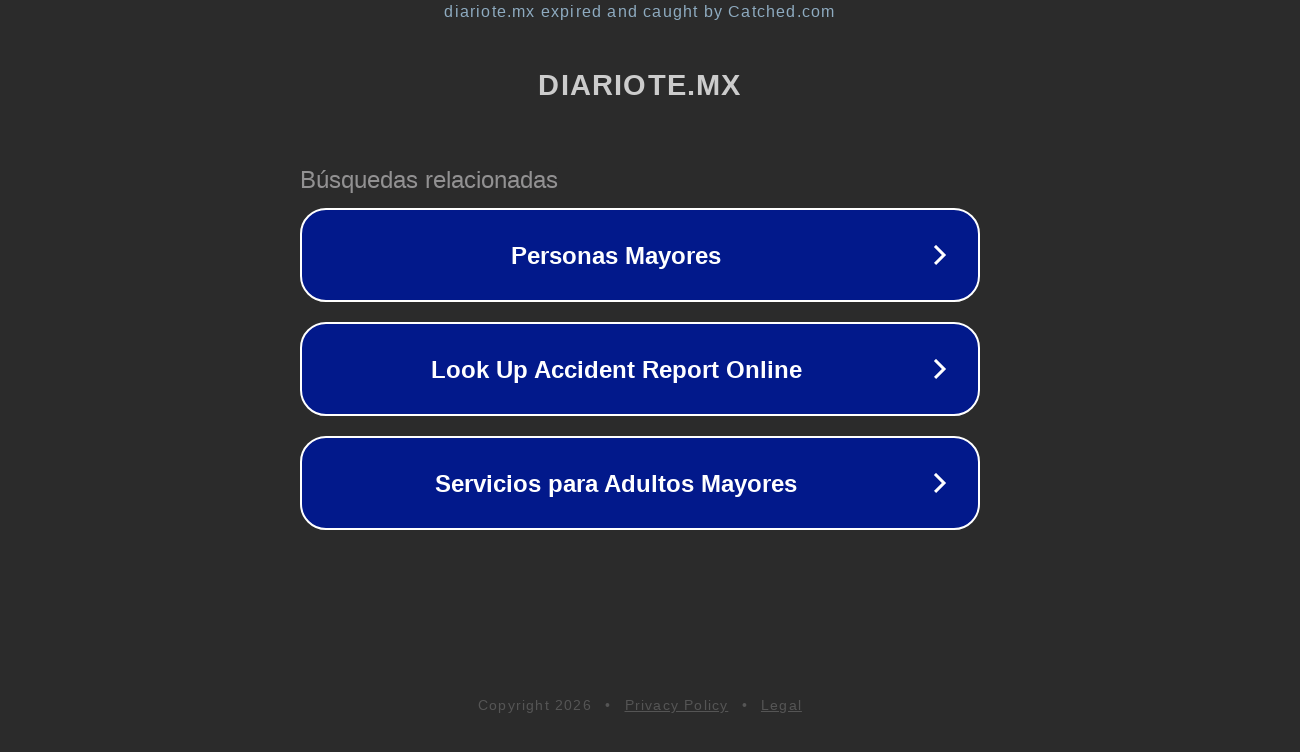

--- FILE ---
content_type: text/html; charset=utf-8
request_url: https://diariote.mx/es-deficiente-el-control-de-la-hipertension-arterial-en-mexico/
body_size: 1118
content:
<!doctype html>
<html data-adblockkey="MFwwDQYJKoZIhvcNAQEBBQADSwAwSAJBANDrp2lz7AOmADaN8tA50LsWcjLFyQFcb/P2Txc58oYOeILb3vBw7J6f4pamkAQVSQuqYsKx3YzdUHCvbVZvFUsCAwEAAQ==_gHw8NFCZQ5U7MWwgYf3B0OumqPQLev66Go+t8UNtgsv3DgbAiNXdydS1zPTqA9idKNY1A5pkCu+BPnTuHu9Vpg==" lang="en" style="background: #2B2B2B;">
<head>
    <meta charset="utf-8">
    <meta name="viewport" content="width=device-width, initial-scale=1">
    <link rel="icon" href="[data-uri]">
    <link rel="preconnect" href="https://www.google.com" crossorigin>
</head>
<body>
<div id="target" style="opacity: 0"></div>
<script>window.park = "[base64]";</script>
<script src="/biAvmzjWQ.js"></script>
</body>
</html>


--- FILE ---
content_type: text/html; charset=UTF-8
request_url: https://syndicatedsearch.goog/afs/ads?sjk=lndog452TBy6owlhYb49Ug%3D%3D&adtest=off&psid=3113057640&pcsa=false&channel=pid-bodis-gcontrol47%2Cpid-bodis-gcontrol114%2Cpid-bodis-gcontrol456%2Cpid-bodis-gcontrol152%2Cpid-bodis-gcontrol162&client=dp-bodis30_3ph&r=m&hl=en&ivt=1&rpbu=https%3A%2F%2Fdiariote.mx%2F%3Fcaf%3D1%26bpt%3D345&type=3&swp=as-drid-2397741750919092&oe=UTF-8&ie=UTF-8&fexp=21404%2C17300002%2C17301431%2C17301433%2C17301436%2C17301266%2C72717108&format=r3&nocache=5151769004680259&num=0&output=afd_ads&domain_name=diariote.mx&v=3&bsl=8&pac=2&u_his=2&u_tz=0&dt=1769004680262&u_w=1280&u_h=720&biw=1280&bih=720&psw=1280&psh=648&frm=0&uio=-&cont=rs&drt=0&jsid=caf&jsv=858536381&rurl=https%3A%2F%2Fdiariote.mx%2Fes-deficiente-el-control-de-la-hipertension-arterial-en-mexico%2F
body_size: 2846
content:
<!doctype html><html lang="en"> <head> <style id="ssr-boilerplate">body{-webkit-text-size-adjust:100%; font-family:arial,sans-serif; margin:0;}.nvneCb{-webkit-box-flex:0 0; -webkit-flex-shrink:0; flex-shrink:0;max-width:100%;}.iSj2Zb:last-child, .nvneCb:last-child{-webkit-box-flex:1 0; -webkit-flex-shrink:1; flex-shrink:1;}.woci6{text-decoration:none; text-transform:none; color:inherit; display:inline-block;}.iSj2Zb{-webkit-box-flex:0 0; -webkit-flex-shrink:0; flex-shrink:0;display:inline-block; overflow:hidden; text-transform:none;}.AzuhPe{border:none; max-width:100%; max-height:100%;}.Kjgwie{display:-ms-flexbox; display:-webkit-box; display:-webkit-flex; display:flex;-ms-flex-align:start; -webkit-box-align:start; -webkit-align-items:flex-start; align-items:flex-start;box-sizing:border-box; overflow:hidden;}.x2BVcb{-webkit-box-flex:1 0; -webkit-flex-shrink:1; flex-shrink:1;}.TALHpd>span:last-child, .TALHpd>div:last-child, .ieiord, .ieiord:last-child{-webkit-box-flex:0 0; -webkit-flex-shrink:0; flex-shrink:0;}.slVT2e{-ms-overflow-style:none; scrollbar-width:none;}.slVT2e::-webkit-scrollbar{display:none;}.grT2Sc{position:relative; display:inline-block;}.HQiGEc{position:absolute; top:0; left:0; height:100%; background-repeat:no-repeat; background-size:auto 100%;}.rJ9zZe{display:block;}.iczSvb{display:-ms-flexbox; display:-webkit-box; display:-webkit-flex; display:flex;-ms-flex-align:center; -webkit-box-align:center; -webkit-align-items:center; align-items:center;-ms-flex-pack:center; -webkit-box-pack:center; -webkit-justify-content:center; justify-content:center;}.uxPaRe{box-sizing:border-box; max-width:100%; max-height:100%; overflow:hidden;display:-ms-flexbox; display:-webkit-box; display:-webkit-flex; display:flex;-ms-flex-align:center; -webkit-box-align:center; -webkit-align-items:center; align-items:center;-ms-flex-pack:center; -webkit-box-pack:center; -webkit-justify-content:center; justify-content:center;}.yEv7af{text-overflow:ellipsis; white-space:nowrap;}.ODwmt{-ms-flex-negative:1; max-width: 100%;}.JCFcre{overflow:hidden;}.Fp5Um{white-space:nowrap;}.DNKKtd{cursor:pointer;}.mrQqoc{display:none; position:absolute; z-index:1;}.WoMHje>div:not(.mrQqoc) {display:-webkit-inline-box; display:-moz-inline-box; display:-ms-inline-flexbox; display:-webkit-inline-flex; display:inline-flex; vertical-align:middle;}.WoMHje.topAlign>div{vertical-align:top;}.WoMHje.centerAlign>div{vertical-align:middle;}.WoMHje.bottomAlign>div{vertical-align:bottom;}.WoMHje>span, .WoMHje>a, .WoMHje>img, .WoMHje{display:inline; vertical-align:middle;}.gvTXJe:nth-of-type(5n+1) > .hVtHlf,.gvTXJeDv501d:nth-of-type(5n+1) > .hVtHlfDv501d{border-left: #1f8a70 7px solid;}.obMOcb ~ .gvTXJe:nth-of-type(5n+2) > .hVtHlf,.obMOcbDv501d ~ .gvTXJeDv501d:nth-of-type(5n+2) > .hVtHlfDv501d{border-left: #1f8a70 7px solid;}.gvTXJe:nth-of-type(5n+3) > .hVtHlf,.gvTXJeDv501d:nth-of-type(5n+3) > .hVtHlfDv501d{border-left: #bedb39 7px solid;}.obMOcb ~ .gvTXJe:nth-of-type(5n+4) > .hVtHlf,.obMOcbDv501d ~ .gvTXJeDv501d:nth-of-type(5n+4) > .hVtHlfDv501d{border-left: #bedb39 7px solid;}.gvTXJe:nth-of-type(5n+5) > .hVtHlf,.gvTXJeDv501d:nth-of-type(5n+5) > .hVtHlfDv501d{border-left: #ffe11a 7px solid;}.obMOcb ~ .gvTXJe:nth-of-type(5n+6) > .hVtHlf,.obMOcbDv501d ~ .gvTXJeDv501d:nth-of-type(5n+6) > .hVtHlfDv501d{border-left: #ffe11a 7px solid;}.gvTXJe:nth-of-type(5n+2) > .hVtHlf,.gvTXJeDv501d:nth-of-type(5n+2) > .hVtHlfDv501d{border-left: #fd7400 7px solid;}.obMOcb ~ .gvTXJe:nth-of-type(5n+3) > .hVtHlf,.obMOcbDv501d ~ .gvTXJeDv501d:nth-of-type(5n+3) > .hVtHlfDv501d{border-left: #fd7400 7px solid;}.gvTXJe:nth-of-type(5n+4) > .hVtHlf,.gvTXJeDv501d:nth-of-type(5n+4) > .hVtHlfDv501d{border-left: #004358 7px solid;}.obMOcb ~ .gvTXJe:nth-of-type(5n+5) > .hVtHlf,.obMOcbDv501d ~ .gvTXJeDv501d:nth-of-type(5n+5) > .hVtHlfDv501d{border-left: #004358 7px solid;}.Nb7BI{cursor:pointer;}.xzifT,.xzifTDv501d{display:inline; text-transform:inherit;}.h0wEzb{-ms-flex-align:start; -webkit-box-align:start; -webkit-align-items:flex-start; align-items:flex-start;}.sy8W9c{-ms-flex-align:end; -webkit-box-align:end; -webkit-align-items:flex-end; align-items:flex-end;}.mdpFue{-ms-flex-align:center; -webkit-box-align:center; -webkit-align-items:center; align-items:center;}.UIvHWb{-ms-flex-align:stretch; -webkit-box-align:stretch; -webkit-align-items:stretch; align-items:stretch;}.o5dSyb{-ms-flex-pack:start; -webkit-box-pack:start; -webkit-justify-content:flex-start; justify-content:flex-start;}.yYR4Jd{-ms-flex-pack:center; -webkit-box-pack:center; -webkit-justify-content:center; justify-content:center;}.CdDQcc{-ms-flex-pack:end; -webkit-box-pack:end; -webkit-justify-content:flex-end; justify-content:flex-end;}</style>  <style>.gvTXJeDv501d{width:100%; -ms-flex-negative:1;-webkit-box-flex:1 0; -webkit-flex-shrink:1; flex-shrink:1;}.cWJcGbDv501d{font-weight:700;background-color:#02198b;border-radius:26px;border:2px solid #ffffff;font-family:Arial,arial,sans-serif;font-size:24px;line-height:41px;margin-bottom:10px;margin-left:10px;margin-right:10px;margin-top:10px;padding-bottom:20px;padding-left:13px;padding-right:13px;padding-top:20px;color:#ffffff;width:100%; -ms-flex-negative:1;-webkit-box-flex:1 0; -webkit-flex-shrink:1; flex-shrink:1;}.cWJcGbDv501d:hover{font-weight:700;background-color:#011059;text-decoration:underline;}.Wv6JpDv501d{margin-left:2px;width:100%; -ms-flex-negative:1;-webkit-box-flex:1 0; -webkit-flex-shrink:1; flex-shrink:1;}.hNR9BeDv501d{border-radius:16px;height:0px;width:0px;}.z4WhIDv501d{background-color:#2b2b2b;border-radius:2px;font-size:24px;line-height:26px;margin-bottom:5px;margin-left:10px;color:#929192;}.maYdifDv501d{background-color:#2b2b2b;height:100%;}.CLvy3cDv501d{border-radius:12px;height:50px;width:50px;}.xzifTDv501d{font-weight:700;}.obMOcbDv501d{width:100%; -ms-flex-negative:1;-webkit-box-flex:1 0; -webkit-flex-shrink:1; flex-shrink:1;}.z4WhIDv501d{background-color:#2b2b2b;border-radius:2px;font-size:24px;line-height:26px;margin-bottom:5px;margin-left:10px;color:#929192;}.maYdifDv501d{background-color:#2b2b2b;padding-bottom:0px;padding-right:0px;}</style> <meta content="NOINDEX, NOFOLLOW" name="ROBOTS"> <meta content="telephone=no" name="format-detection"> <meta content="origin" name="referrer">    </head> <body>  <div id="adBlock">   <div id="ssrad-master" data-csa-needs-processing="1" data-num-ads="3" class="fLZOsf"><div class="Kjgwie nvneCb maYdifDv501d" style="-ms-flex-direction:row; -webkit-box-orient:horizontal; -webkit-flex-direction:row; flex-direction:row;-ms-flex-pack:start; -webkit-box-pack:start; -webkit-justify-content:flex-start; justify-content:flex-start;-ms-flex-align:start; -webkit-box-align:start; -webkit-align-items:flex-start; align-items:flex-start;-ms-flex-wrap:wrap; -webkit-flex-wrap:wrap; flex-wrap:wrap;" data-ad-container="1"><div class="Kjgwie nvneCb obMOcbDv501d" style="-ms-flex-direction:row; -webkit-box-orient:horizontal; -webkit-flex-direction:row; flex-direction:row;"><span class="ODwmt z4WhIDv501d iSj2Zb">Búsquedas relacionadas</span></div><div id="HUsNxb" class="Kjgwie nvneCb clicktrackedAd_js gvTXJe gvTXJeDv501d" style="-ms-flex-direction:row; -webkit-box-orient:horizontal; -webkit-flex-direction:row; flex-direction:row;"><a href="https://diariote.mx/?caf=1&amp;bpt=345&amp;query=Personas+Mayores&amp;afdToken=[base64]&amp;pcsa=false" data-nb="0" target="_top" class="Kjgwie woci6 cWJcGbDv501d" style="-ms-flex-direction:row; -webkit-box-orient:horizontal; -webkit-flex-direction:row; flex-direction:row;-ms-flex-pack:start; -webkit-box-pack:start; -webkit-justify-content:flex-start; justify-content:flex-start;-ms-flex-align:center; -webkit-box-align:center; -webkit-align-items:center; align-items:center;"><div class="Kjgwie nvneCb CZLKvcDv501d" style="-ms-flex-direction:row; -webkit-box-orient:horizontal; -webkit-flex-direction:row; flex-direction:row;-ms-flex-pack:center; -webkit-box-pack:center; -webkit-justify-content:center; justify-content:center;-ms-flex-align:center; -webkit-box-align:center; -webkit-align-items:center; align-items:center;"><div class="Kjgwie nvneCb" style="-ms-flex-direction:row; -webkit-box-orient:horizontal; -webkit-flex-direction:row; flex-direction:row;"><div aria-hidden="true" tabindex="-1" class="nvneCb uxPaRe hNR9BeDv501d"><img src="https://afs.googleusercontent.com/ad_icons/standard/publisher_icon_image/chevron.svg?c=%2302198b" alt="" loading="lazy" class="AzuhPe"></div></div></div><div class="Kjgwie nvneCb Wv6JpDv501d" style="-ms-flex-direction:row; -webkit-box-orient:horizontal; -webkit-flex-direction:row; flex-direction:row;-ms-flex-pack:center; -webkit-box-pack:center; -webkit-justify-content:center; justify-content:center;-ms-flex-align:center; -webkit-box-align:center; -webkit-align-items:center; align-items:center;"><span data-lines="1" data-truncate="0" class="JCFcre yEv7af q2Y9sbDv501d iSj2Zb">Personas Mayores</span></div><div aria-hidden="true" tabindex="-1" class="nvneCb uxPaRe CLvy3cDv501d ieiord"><img src="https://afs.googleusercontent.com/ad_icons/standard/publisher_icon_image/chevron.svg?c=%23ffffff" alt="" loading="lazy" class="AzuhPe"></div></a></div><div id="nFHl5" class="Kjgwie nvneCb clicktrackedAd_js gvTXJe gvTXJeDv501d" style="-ms-flex-direction:row; -webkit-box-orient:horizontal; -webkit-flex-direction:row; flex-direction:row;"><a href="https://diariote.mx/?caf=1&amp;bpt=345&amp;query=Look+Up+Accident+Report+Online&amp;afdToken=[base64]&amp;pcsa=false" data-nb="0" target="_top" class="Kjgwie woci6 cWJcGbDv501d" style="-ms-flex-direction:row; -webkit-box-orient:horizontal; -webkit-flex-direction:row; flex-direction:row;-ms-flex-pack:start; -webkit-box-pack:start; -webkit-justify-content:flex-start; justify-content:flex-start;-ms-flex-align:center; -webkit-box-align:center; -webkit-align-items:center; align-items:center;"><div class="Kjgwie nvneCb CZLKvcDv501d" style="-ms-flex-direction:row; -webkit-box-orient:horizontal; -webkit-flex-direction:row; flex-direction:row;-ms-flex-pack:center; -webkit-box-pack:center; -webkit-justify-content:center; justify-content:center;-ms-flex-align:center; -webkit-box-align:center; -webkit-align-items:center; align-items:center;"><div class="Kjgwie nvneCb" style="-ms-flex-direction:row; -webkit-box-orient:horizontal; -webkit-flex-direction:row; flex-direction:row;"><div aria-hidden="true" tabindex="-1" class="nvneCb uxPaRe hNR9BeDv501d"><img src="https://afs.googleusercontent.com/ad_icons/standard/publisher_icon_image/chevron.svg?c=%2302198b" alt="" loading="lazy" class="AzuhPe"></div></div></div><div class="Kjgwie nvneCb Wv6JpDv501d" style="-ms-flex-direction:row; -webkit-box-orient:horizontal; -webkit-flex-direction:row; flex-direction:row;-ms-flex-pack:center; -webkit-box-pack:center; -webkit-justify-content:center; justify-content:center;-ms-flex-align:center; -webkit-box-align:center; -webkit-align-items:center; align-items:center;"><span data-lines="1" data-truncate="0" class="JCFcre yEv7af q2Y9sbDv501d iSj2Zb">Look Up Accident Report Online</span></div><div aria-hidden="true" tabindex="-1" class="nvneCb uxPaRe CLvy3cDv501d ieiord"><img src="https://afs.googleusercontent.com/ad_icons/standard/publisher_icon_image/chevron.svg?c=%23ffffff" alt="" loading="lazy" class="AzuhPe"></div></a></div><div id="A90yXe" class="Kjgwie nvneCb clicktrackedAd_js gvTXJe gvTXJeDv501d" style="-ms-flex-direction:row; -webkit-box-orient:horizontal; -webkit-flex-direction:row; flex-direction:row;"><a href="https://diariote.mx/?caf=1&amp;bpt=345&amp;query=Servicios+para+Adultos+Mayores&amp;afdToken=[base64]&amp;pcsa=false" data-nb="0" target="_top" class="Kjgwie woci6 cWJcGbDv501d" style="-ms-flex-direction:row; -webkit-box-orient:horizontal; -webkit-flex-direction:row; flex-direction:row;-ms-flex-pack:start; -webkit-box-pack:start; -webkit-justify-content:flex-start; justify-content:flex-start;-ms-flex-align:center; -webkit-box-align:center; -webkit-align-items:center; align-items:center;"><div class="Kjgwie nvneCb CZLKvcDv501d" style="-ms-flex-direction:row; -webkit-box-orient:horizontal; -webkit-flex-direction:row; flex-direction:row;-ms-flex-pack:center; -webkit-box-pack:center; -webkit-justify-content:center; justify-content:center;-ms-flex-align:center; -webkit-box-align:center; -webkit-align-items:center; align-items:center;"><div class="Kjgwie nvneCb" style="-ms-flex-direction:row; -webkit-box-orient:horizontal; -webkit-flex-direction:row; flex-direction:row;"><div aria-hidden="true" tabindex="-1" class="nvneCb uxPaRe hNR9BeDv501d"><img src="https://afs.googleusercontent.com/ad_icons/standard/publisher_icon_image/chevron.svg?c=%2302198b" alt="" loading="lazy" class="AzuhPe"></div></div></div><div class="Kjgwie nvneCb Wv6JpDv501d" style="-ms-flex-direction:row; -webkit-box-orient:horizontal; -webkit-flex-direction:row; flex-direction:row;-ms-flex-pack:center; -webkit-box-pack:center; -webkit-justify-content:center; justify-content:center;-ms-flex-align:center; -webkit-box-align:center; -webkit-align-items:center; align-items:center;"><span data-lines="1" data-truncate="0" class="JCFcre yEv7af q2Y9sbDv501d iSj2Zb">Servicios para Adultos Mayores</span></div><div aria-hidden="true" tabindex="-1" class="nvneCb uxPaRe CLvy3cDv501d ieiord"><img src="https://afs.googleusercontent.com/ad_icons/standard/publisher_icon_image/chevron.svg?c=%23ffffff" alt="" loading="lazy" class="AzuhPe"></div></a></div></div></div> </div> <div id="ssrab" style="display:none;"><!--leader-content--></div> <script nonce="plVSc0UMimJ3XAB-KD91cg">window.AFS_AD_REQUEST_RETURN_TIME_ = Date.now();window.IS_GOOGLE_AFS_IFRAME_ = true;function populate(el) { var adBlock = document.getElementById("adBlock"); adBlock.innerHTML += el;}
var IS_GOOGLE_AFS_IFRAME_ = true;
var ad_json = {"caps":[{"n":"queryId","v":"iN5wab-yIqiGnboPnrC6oAE"}],"rs_attr":{"t":"Enlaces relacionados","u":""},"gd":{"ff":{"fd":"swap","eiell":true,"pcsbs":"44","pcsbp":"8","eco":true,"esb":true},"cd":{"pid":"dp-bodis30_3ph","eawp":"partner-dp-bodis30_3ph","qi":"iN5wab-yIqiGnboPnrC6oAE"},"pc":{"ct":true},"dc":{"d":true}}};</script> <script src="/adsense/domains/caf.js?pac=2" type="text/javascript" nonce="plVSc0UMimJ3XAB-KD91cg"></script>  </body> </html>